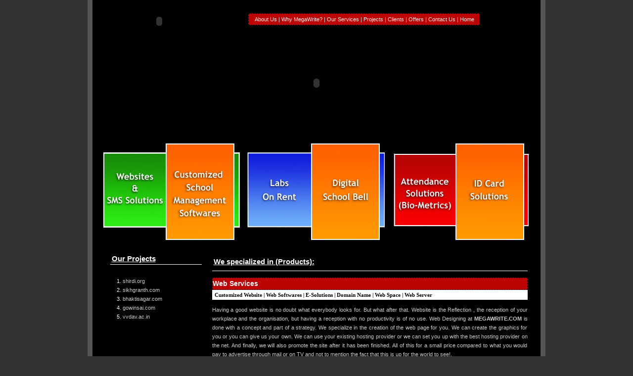

--- FILE ---
content_type: text/html
request_url: http://megawrite.com/
body_size: 13207
content:
<!DOCTYPE html PUBLIC "-//W3C//DTD XHTML 1.0 Transitional//EN" "http://www.w3.org/TR/xhtml1/DTD/xhtml1-transitional.dtd">
<html xmlns="http://www.w3.org/1999/xhtml">
<head>
<meta http-equiv="Content-Type" content="text/html; charset=iso-8859-1" />
<meta name="keywords" content="Web Solutions, Web Designing, Web Development, Customized Softwares, SMS Solutions, Digital School Bell, Graphics Solutions, ID Card Solutions, Flash Site, Web designing India " />
<meta name="description" content="Web Solutions Company India - Megawrite.com offering Website Design India, Flash Website Designing, Dynamic website design company, Portal Designing, Portal Development, Graphics Design, SMS Solutions, Graphics Solutions, ID Card Solutions"  />
<meta name="products" content="Web Designing, Static Web designing, Dynamic web designing, Custom web designing, Website re-designing, Flash Web Designing, Portal designing, Portal development, Graphics Designing, Web Solutions, Domain registration, Web Hosting, Ecommerce Solutions, SMS Solution, Bulk SMS," />

<meta name="Author" content="Megawrite.com" />
<meta name="Rating" content="Safe for children" />
<meta name="Robots" content="Visit again" />
<meta name="Technology" content="XML, ASP, asp.net, asp-dot-net, C#, Csharp, HTML, DHTML, CSS, Java Script" />
<meta name="clients" content="Veda Vyasa Dav Public School- Vikaspuri, Dav Education Board, Adarsh Public School- Vikaspuri, Acharya Pt. Tribhuvan Nath Mishra, Sonal Varma-Tarot Card reader, Spastic Society of Gurgaon  "
<meta name="crawlers" content="site updated daily" />
<title>Megawrite.com offering - Web designing, Flash Web Designing, Dynamic Web designing, Customized Web Designing, Portal Designing, SMS Solutions, ID Card Solutions, Digital School Bell, Customized Software - -	 </title>
<link href="style.css" rel="stylesheet" type="text/css" />
<script src="script.js" type="text/javascript"></script>
</head>

<body>
<table width="880" border="0" align="center" cellpadding="0" cellspacing="0" bgcolor="#000000" class="maintable">
  <tr>
  <td><script language="javascript" type="text/javascript">
	 header()
	</script></td>
  </tr>
  <tr>
    <td><table width="880" border="0" cellspacing="0" cellpadding="0">
  <tr>
    <td width="215" align="center" valign="top"><table width="90%" border="0" cellpadding="0" cellspacing="0">
  <tr>
    <td align="left" valign="top"  class="left_links"><h2 style="margin-left:15px">Our Projects</h2>    </td>
  </tr>
  <tr>
    <td align="left" valign="top">
	<script language="javascript" type="text/javascript">
	 projects()
	</script>	</td>
	</tr>
	<tr><td><object classid="clsid:d27cdb6e-ae6d-11cf-96b8-444553540000" codebase="http://fpdownload.macromedia.com/pub/shockwave/cabs/flash/swflash.cab#version=8,0,0,0" width="200" height="200" id="ad1" align="middle">
<param name="allowScriptAccess" value="sameDomain" />
<param name="movie" value="swf/ad1.swf" /><param name="quality" value="high" /><param name="bgcolor" value="#000000" /><embed src="swf/ad1.swf" quality="high" bgcolor="#000000" width="200" height="200" name="ad1" align="middle" allowScriptAccess="sameDomain" type="application/x-shockwave-flash" pluginspage="http://www.macromedia.com/go/getflashplayer" />
</object></td></tr><tr><td>&nbsp;</td></tr><tr>
  <td><object classid="clsid:d27cdb6e-ae6d-11cf-96b8-444553540000" codebase="http://fpdownload.macromedia.com/pub/shockwave/cabs/flash/swflash.cab#version=8,0,0,0" width="200" height="200" id="ad2" align="middle">
    <param name="allowScriptAccess" value="sameDomain" />
    <param name="movie" value="swf/ad2.swf" />
    <param name="quality" value="high" />
    <param name="bgcolor" value="#000000" />
    <embed src="swf/ad2.swf" quality="high" bgcolor="#000000" width="200" height="200" name="ad2" align="middle" allowscriptaccess="sameDomain" type="application/x-shockwave-flash" pluginspage="http://www.macromedia.com/go/getflashplayer" />  
</object></td>
</tr>
<tr><td>&nbsp;</td></tr><tr>
<td><object classid="clsid:d27cdb6e-ae6d-11cf-96b8-444553540000" codebase="http://fpdownload.macromedia.com/pub/shockwave/cabs/flash/swflash.cab#version=8,0,0,0" width="200" height="200" id="ad3" align="middle">
<param name="allowScriptAccess" value="sameDomain" />
<param name="movie" value="swf/ad3.swf" /><param name="quality" value="high" /><param name="bgcolor" value="#000000" /><embed src="swf/ad3.swf" quality="high" bgcolor="#000000" width="200" height="200" name="ad3" align="middle" allowScriptAccess="sameDomain" type="application/x-shockwave-flash" pluginspage="http://www.macromedia.com/go/getflashplayer" />
</object></td></tr>
<tr><td>&nbsp;</td></tr>
<tr>
<td><object classid="clsid:d27cdb6e-ae6d-11cf-96b8-444553540000" codebase="http://fpdownload.macromedia.com/pub/shockwave/cabs/flash/swflash.cab#version=8,0,0,0" width="184" height="208" id="ad7" align="middle">
<param name="allowScriptAccess" value="sameDomain" />
<param name="movie" value="swf/ad7.swf" /><param name="quality" value="high" /><param name="wmode" value="transparent" /><param name="bgcolor" value="#ffffff" /><embed src="swf/ad7.swf" quality="high" wmode="transparent" bgcolor="#ffffff" width="184" height="208" name="ad7" align="middle" allowScriptAccess="sameDomain" type="application/x-shockwave-flash" pluginspage="http://www.macromedia.com/go/getflashplayer" />
</object></td>
</tr>
<tr><td>&nbsp;</td></tr>
<tr><td>&nbsp;</td></tr>
</table></td>
    <td width="665" valign="top"><table width="96%" border="0" align="center" cellpadding="0" cellspacing="0" style="text-align:left;">
  <tr>
    <td id="centertxt_heading" ><h2>We specialized in (Products): </h2></td>
  </tr>
  <tr>
    <td id="centertxt">
						<h3>Web Services</h3>
						<h4>Customized Website | Web Softwares |  E-Solutions | Domain Name | Web Space | Web Server</h4>
				  <p>Having a good website is no doubt what everybody looks for. But what after that. Website is the Reflection , the reception of your workplace and the organisation, but having a reception with no productivity is of no use. Web Designing at <b>MEGAWRITE.COM</b> is done with a concept and part of a strategy. We specialize in the creation of the web page for you. We can create the graphics for you or you can give us your own. We can   use your existing hosting provider or we can set you up with the best hosting provider on the net. And finally, we will also promote   the site after it has been finished. All of this for a small price compared to what you would pay to advertise through mail or on TV and  not to mention the fact that this is up for the world to see!.
						  <br />
						  <span> <a href="web_design.html">More...</a></span>
				  <hr style="clear:both" />
						  </p>	
						  
						   <h3>ID Cards Solutions</h3>
						   <h4>Fused Cards | Thermal printed Cards | Laser Cards | Fragrance Cards | Smart Media Cards.
</h4>
                           <p>Presenting variety of ID-Card solutions with a new concept and theme. ID-Cards have much more to reveal rather than just name and class details. Cards may have multipurpose utility and service to the institution, along with representing the Institution around the society in an elegant manner and with a different class. Further more cards may be bar-coded to prevent any misuse. 
						  <br /><span> <a href="id_card.html">More...</a></span>
			      <hr style="clear:both" /></p>
						  					  
						  <h3>Software Development </h3>
						  <h4>School Softwares | Library Softwares |  Attendance | Result | Time Table | Web Server</h4>
                  <p>The development house with a small difference. We specialize in software's for Schools and educational institutions. After years of research and working hard with various school professionals and various principals what we bring to you is the hard core nectar available only with us.  In 2003 Megawrite  was the only company throughout India that relayed C.B.S.E result online along with analysis simultaneously the moment it was being declared. 

We are software developers with an edge. Our software's are close to perfection yes customizable on request (if required)

						  <br /><span> <a href="sw_development.html">More...</a></span>
			      <hr style="clear:both" /></p>
				<h3>Customized Mobile SMS Zone</h3>
				<h4>SMS Softwares | Pull SMS |  Push SMS | Unique Sender ID | Scheduled SMS </h4>
                  <ul>
                    <li>Send mobile SMS from your school website customized to  your need and requirement. </li>
                    <li>Auto scheduled SMS zone for festivals and birthdays. </li>
                    <li>SMS integrated for school bus tracking and where about. </li>
                    <li>Emergency SMS shootouts. </li>
                    <li>Send SMS to the entire school, specified groups,  classes, and section or to even one child as required.<strong> </strong></li>
                    <li><strong>Send SMS to various defaulters</strong></li>
                 <li>
                  <strong>Or just build a send a SMS to show you care</strong></li> </ul>
                 <span> <a href="sms_solution.html"> More...</a></span><br />
				    <hr style="clear:both" /></p>
						  <h3> Digital Electronic School Bell </h3>
						  <h4>Electric Bell for informing the change of periods | Music Therapy | Soft music </h4>
                          <p>Our own invention working with <strong>ELCON SWITCHGEAR INDIA PVT. LTD.</strong> Leaders in embedded technology MEGAWRITE brings to you for the first time in India an electronic digital computerized bell that can play any music at different intervals. The same may be used for various zones as music therapy, soft music and many other utilities. No need to go for electric bell for informing the change of periods. 
						  <br />
						  <span> <a href="digital_school_bell.html">More...</a></span>
			      <hr style="clear:both" /></p>
						  <h3>Attendance Solutions (Bio-Metrics) </h3>
                          <ol start="1" type="1">
                            <ol type="a">
                              <li>Bar        codes</li>
                              <li>Bio        metric</li>
                              <li>Proximity</li>
                              <li>Standard.</li>
                              <li><strong>GPS        and GPRS based system. (Unique concept to track down the location of bus        as well as students.)</strong></li>
                            </ol>
                          </ol>
                        
                          <hr style="clear:both" / />
						
						 
						  <h3>Neuro Linguistic Programs</h3>
                  <p>GOWINSAI is a revolutionary concept being launched by <strong>MEGAWRITE.COM</strong> in the market. Experience it to believe it.  There are so many elements in our thoughts / brain that may not be known to even us. By the time we realize it, it is too late to recover. Launching for the first time in India<b> NLP Neurolinguistic Language Program </b>,  A science many believe the same to be spiritual science
						  <br />
						  <span> <a href="nlp.html">More...</a></span>
			      <hr style="clear:both" /></p>
						  
						  <h3>Solar Products</h3>
                          <p>We have tied up with ROYAL INDIA SOLAR, one of the  pioneers into the solar industry to provide us with their products, expertise  and experience. Some of the products for your kind perusal are.
                          <ul>
                            <li>Solar  AC (24 hours no Electricity required)</li>
                            <li>Water  heaters </li>
                            <li>Swimming  pool warmers</li>
                            <li>Streetlights. </li>
                          </ul>
                          Inverters and power supply units
                                                
                          <hr style="clear:both" /></p>	
						  
						  <h3>Interactive Web based Software’s</h3>
                          <p><strong>Talk to us to believe us. </strong>
						  <hr style="clear:both" /></p>	
						  
						  
						  <h3>Hardware products</h3>
                          <p><strong>Labs on rent..(talk to us to know more)</strong>						  </p>
                          <hr style="clear:both" />
                          <h3>Bus / Student Tracker. </h3>
                  <p>
                          <strong>Talk to us to know more</strong>
                  <hr style="clear:both" />
			      </p>	
						  
						  
						  <h3>Group insurance for children and staff </h3><p>
                          <strong>Talk to us to know more</strong>
						
						  
						  <hr style="clear:both" />
			    </p>    </td>
  </tr>
  <tr>
    <td id="centertxt">&nbsp;</td>
  </tr>
</table></td>
    
</table></td>
</table></td>
  </tr>
  <tr>
    <td>&nbsp;</td>
  </tr>
  <tr>
    <td align="center" class="footer">
	<script language="javascript" type="text/javascript">
	 footer()
	</script>
	</td>
  </tr>
</table>

</body>
</html>


--- FILE ---
content_type: text/css
request_url: http://megawrite.com/style.css
body_size: 7312
content:
body{
font-family: Arial, Helvetica, sans-serif;
background-color:#333333;
margin-top:0px;
margin-bottom:0px;}

td {
	font-family: Arial, Helvetica, sans-serif;
}

th {
	font-family: Arial, Helvetica, sans-serif;
}

.maintable{
border-left:10px solid #555555;
border-right:10px solid #555555;;
}
.menubar{
font-family:verdan, trebuchet MS,Verdana, Arial, Helvetica, sans-serif;
color: #FFFFFF;
font-size:11px;
padding:5px 10px 5px 10px;
margin-left:55px;
background-color:#BC0404;
border:1px dashed #000000;
}

.menubar a{
font-family:verdana, trebuchet MS,Verdana, Arial, Helvetica, sans-serif;
color: #FFFFFF;
font-size:11px;
text-decoration:none;
}
.headercentrebar{
height:191px;
background-image:url(images/header_center_bg.jpg);
width:870px;
}

.header_txt{
font-family: Tahoma, Verdana, Arial, Helvetica, sans-serif;
font-size:25px;
color:#FFFFFF;
padding:10px;
padding-left:50px;
letter-spacing:3px;
font-weight:bold;
}

.header_left_bar{
height:191px;
width:5px;}

.header_right_bar{
height:191px;
width:5px;}

.bigbox{
height:215;
vertical-align:buttom;
padding:10px;
}

.box1{
height:195px;
}

.box2{
height:195px;
}
.box3{
height:195px;
}
.boxspaces{
width:10px;}

#centertxt_heading h2{
font-family:"Trebuchet MS", Tahoma, Arial, verdana;
font-size:15px;
font-weight:600;
color:#FFFFFF;
padding:3px;
color:#FFFFFF;
border-bottom:1px #fff solid;
line-height:30px;
vertical-align:top;
}

#centertxt h3{
font-family:"Trebuchet MS", Tahoma, Arial, verdana;
font-size:14px;
font-weight:600;
color:#FFFFFF;
padding:3px;
background-color:#BC0404;
border:1px dashed #000000;
margin:0px;
padding:0px;
line-height:23px;
}
#centertxt p{
font-family:Verdana, Arial, Helvetica, sans-serif;
font-size:11px;
color:#CCCCCC;

}
#centertxt span{
font-family:Verdana, Arial, Helvetica, sans-serif;
font-size:11px;
color:#FFFFFF;
float:right;
}


#centertxt span a{
font-family:Verdana, Arial, Helvetica, sans-serif;
font-size:11px;
color:#FFFFFF;
float:right;
text-decoration:none;
}


#centertxt span a:hover{
font-family:Verdana, Arial, Helvetica, sans-serif;
font-size:11px;
color:#FF9900;
float:right;
text-decoration:overline;
}




.y_mw_table{
vertical-align:top;
text-align:left;
padding-top:5px;
padding-bottom:5px;
line-height:20px;
font-family:Verdana, Arial, Helvetica, sans-serif;
color:#FFFFFF;
font-size:12px;
}

.y_mw_head_con{
vertical-align:top;
text-align:left;
font-weight:bold;
padding-top:5px;
padding-bottom:5px;
line-height:20px;
font-family:Verdana, Arial, Helvetica, sans-serif;
color:#FFFFFF;
font-size:12px;
}

#centertxt hr{
height:1px;
color:#FFFFFF;

}
#centertxt_heading h3{
font-family:"Trebuchet MS", Tahoma, Arial, verdana;
font-size:14px;
font-weight:600;
color:#FFFFFF;
border-bottom:1px #fff solid;
line-height:inherit;
line-height:20px;
vertical-align:top;
margin-right:75px
}

#centertxt_heading img{
padding-top:5px;
padding-bottom:2px;
padding-right:10px;
}

#centertxt_heading img{
padding-top:5px;
padding-bottom:2px;
padding-right:10px;
border:0px;

}


#centertxt_heading_ser{
font-family:"Trebuchet MS", Tahoma, Arial, verdana;
font-size:13px;
font-weight:600;
color:#FFFFFF;
border-bottom:1px #fff solid;
margin-right:300px;
vertical-align:top;
line-height:30px;
}


#centertxt_heading_ser a{
font:Tahoma;
font-family:Tahoma,Verdana, Arial, Helvetica, sans-serif;
font-size:13px;
color: #0099FF;
font-weight:bold;
text-decoration:none;
}



#centertxt_heading_page_no{
font:Tahoma;
font-family:Tahoma,Verdana, Arial, Helvetica, sans-serif;
font-size:13px;
color:#FFFFFF;
vertical-align:middle;
line-height:10px;
}


#centertxt_heading_page_no a{
text-decoration:none;
font:Tahoma;
font-family:Tahoma,Verdana, Arial, Helvetica, sans-serif;
font-size:13px;
color:#FFFFFF;

line-height:10px;
vertical-align:top;

}




p{
font-family:Verdana, Arial, Helvetica, sans-serif;
font-size:12px;
text-align:justify;
color:#FFFFFF;
line-height:18px;
font-size:11px;
color:#CCCCCC;
}

ul{
font-family:Verdana, Arial, Helvetica, sans-serif;
font-size:11px;

color:#FFFFFF;
line-height:18px;
text-align:left;}

ol{

font-family:Verdana, Arial, Helvetica, sans-serif;

font-size:11px;
color:#FFFFFF;line-height:18px;
vertical-align:top;
}

li{

font-family:Verdana, Arial, Helvetica, sans-serif;
font-size:11px;
color:#FFFFFF;line-height:18px;
vertical-align:top;
}


li a{

font-family:Verdana, Arial, Helvetica, sans-serif;
font-size:11px;
color:#CCCCCC;
text-decoration:none;
}


.p_what{
font:Verdana, Arial, Helvetica, sans-serif;
font-family:Verdana, Arial, Helvetica, sans-serif;
text-align:justify;
font-size:11px;
color:#CCCCCC;
line-height:18px;
}


.space2
{
height:5px;
}

.footer{
background-image:url(images/footre_bg.jpg);
height:58px;
vertical-align:middle;

}

.footer_txt{
font-family:Verdana, Arial, Helvetica, sans-serif;
font:"trebuchet MS";
font-size:10px;
color:#FFFFFF;
padding-right:20px;
vertical-align:middle;
}

.footer_txt_link{
font-family:Verdana, Arial, Helvetica, sans-serif;
font-size:12px;
color:#FFFFFF;
padding-right:20px;
vertical-align:middle;
}


.footer_txt_link a{
font-family:Verdana, Arial, Helvetica, sans-serif;
color: #FFFFFF;
font-size:11px;
text-decoration:none;
}


.cont{
padding-top:10px;
padding-right:5px;
padding-left:5px;
vertical-align:top;
text-align:left;
line-height:23px;

font-family:tahoma, Arial, Helvetica, sans-serif;
font-size:12px;
color: #FFFFFF;
}

.con_btn{
padding-top:10px;
padding-right:5px;
padding-left:5px;
vertical-align:top;
text-align:center;

font-family:tahoma, Arial, Helvetica, sans-serif;
font-size:12px;
color: #FFFFFF;}

.left_links{
font-family:Verdana, Arial, Helvetica, sans-serif;
color:#FFFFFF;
}

.left_links h2{
font-family:"Trebuchet MS", Tahoma, Arial, verdana;
font-size:15px;
font-weight:600;
color:#FFFFFF;
padding:3px;
border-bottom:1px #fff solid;
vertical-align:top;
}

h2{
font-family:"Trebuchet MS", Tahoma, Arial, verdana;
font-size:13px;
font-weight:600;
color:#FFFFFF;
padding:3px;
text-decoration:underline;
vertical-align:top;}


.an_exp{
text-align:right;
}
.an_exp p{
text-align:right;
font-family:"Trebuchet MS", Tahoma, Arial, verdana;
font-size:14px;
}

h4{
background-color:#ffffff;
color:#000000;

font-family: Tahoma, "Trebuchet MS", Verdana, Georgia;
font-size:11px;
text-align:left;
margin:0px;
padding:0px;
padding-left:5px;
padding-right:5px;
line-height:20px;
}

.div_cont{
text-align:right;
padding-right:10px;
color:#000000;
font-family:Verdana, Arial, Helvetica, sans-serif;
font-size:12px;
text-decoration:none}

.div_cont a{
text-align:right;
padding:5px;
color:#000000;
border:#000000 dotted 1px;
font-weight:bold;
line-height:20px;
font-family:Verdana, Arial, Helvetica, sans-serif;
font-size:12px;
text-decoration:none;
background-color:#FE9800 ;}

.div_cont a:hover{
text-align:right;
padding:5px;
font-weight:bold;
color: #990000;
font-family:Verdana, Arial, Helvetica, sans-serif;
font-size:12px;
text-decoration:overline}

--- FILE ---
content_type: text/javascript
request_url: http://megawrite.com/script.js
body_size: 7189
content:
function projects()
{
document.write("<ol><li><a href='projects.html#shirdi'>shirdi.org </a></li><li><a href='projects.html#sikh'>sikhgranth.com</a></li><li><a href='projects.html#bhakti'>bhaktisagar.com</a></li><li><a href='projects.html#nlp'>gowinsai.com</a></li><li><a href='projects.html#vvdav'>vvdav.ac.in</a></li></ol>");

};

function our_work()
{
document.write("<ol><li><a href='www.vvdav.ac.in'>vvdav.ac.in </a></li><li><a href='www.aps.ac.in'>aps.ac.in </a></li><li><a href='www.davjasola.com'>davjasola.com</a></li><li><a href='www.saibhawan.com'>saibhawan.com</a></li><li><a href='www.ip-school.com'>ip-school.com</a></li><li><a href='www.daveduboard.org'>daveduboard.org </a></li><li><a href='www.brv.in'>brv.in</a></li><li><a href='www.tribhuvannathmishra.com'>tribhuvannathmishra.com</a></li><li><a href='www.miningassociates.co.in'>miningassociates.co.in</a></li><li><a href='www.royalindiagroups.com'>royalindiagroups.com</a></li><li><a href='www.indianlegends.net'>indianlegends.net </a></li><li><a href='www.ssog.in'>ssog.in</a></li><li><a href='www.shirdi.org'>Shirdi </a></li><li><a href='www.daveduboard.org'>daveduboard.org</a></li></ol>");

};

function works()
{
document.write("<ol><li><a href='projects.html#shirdi'>Shirdi </a></li><li><a href='projects.html#sikh'>Sikh Granth</a></li><li><a href='projects.html#bhakti'>Bhakti Sagar</a></li><li><a href='projects.html#nlp'>Neurolinguistic Language Program</a></li><li><a href='projects.html#vvdav'>VVDAV School</a></li></ol>");

};

function footer()
{
document.write("<div class='footer_txt_link' align='center'><a href='about_us.html'>About Us</a> | <a href='Why_megawrite.html'>Why MegaWrite?</a> | <a href='services.html'>Our Services</a> | <a href='projects.html'>Projects</a> | <a href='clients.html'>Clients</a> | <a href='offers.html'>Offers</a> | <a href='contact.html'>Contact Us</a> | <a href='index.html'>Home</a><br /><br /></div><div align='center' class='footer_txt'>&copy; 2007-2008 MegaWrite.com</div> <map name='Map' id='Map'><area shape='rect' coords='7,41,120,82' href='web_design.html' /> <area shape='rect' coords='5,102,123,131' href='sms_solution.html' /> <area shape='rect' coords='140,48,253,161' href='sw_development.html' /> </map> <map name='Map2' id='Map2'> <area shape='rect' coords='19,53,116,150' href='hardware_sol_amc.html' /> <area shape='rect' coords='142,47,261,157' href='digital_school_bell.html' /> </map> <map name='Map3' id='Map3'><area shape='rect' coords='9,59,122,152' href='sw_development.html' /> <area shape='rect' coords='134,52,251,149' href='id_card.html' /> </map>");
};

function top_links()
{
document.write("<a href='about_us.html'> About Us  </a>|<a href='Why_megawrite.html'> Why MegaWrite? </a>| <a href='services.html'> Our Services  </a>| <a href='projects.html'>Projects  </a>|<a href='clients.html'> Clients </a>|<a href='offers.html'> Offers </a>| <a href='contact.html'>Contact Us </a>|<a href='index.html'> Home </a>");
};

function header()
{
document.write("<br /><div><object classid='clsid:d27cdb6e-ae6d-11cf-96b8-444553540000' codebase='http://fpdownload.macromedia.com/pub/shockwave/cabs/flash/swflash.cab#version=8,0,0,0' width='250'height='50' id='mega' align='middle' style='margin-left:10px;'><param name='allowScriptAccess' value='sameDomain' /><param name='movie' value='swf/mega.swf' /><param name='quality' value='high' /><param name='bgcolor' value='#000000' /><embed src='swf/mega.swf' quality='high' bgcolor='#000000' width='250' height='50' name='mega' align='middle' allowScriptAccess='sameDomain' type='application/x-shockwave-flash' pluginspage='http://www.macromedia.com/go/getflashplayer' /></object><span class='menubar'><script language='javascript' type='text/javascript'>top_links()</script></span></td></tr><tr><td align='center'><object classid='clsid:d27cdb6e-ae6d-11cf-96b8-444553540000' codebase='http://fpdownload.macromedia.com/pub/shockwave/cabs/flash/swflash.cab#version=8,0,0,0' width='850' height='200' id='mega_introd' align='middle'><param name='allowScriptAccess' value='sameDomain' /><param name='movie' value='swf/mega_introd.swf' /><param name='quality' value='high' /><param name='bgcolor' value='#000000' /><embed src='swf/mega_introd.swf' quality='high' bgcolor='#000000' width='850' height='200' name='mega_introd' align='middle' allowscriptaccess='sameDomain' type='application/x-shockwave-flash' pluginspage='http://www.macromedia.com/go/getflashplayer' /></object></td></tr><tr><td class='bigbox' align='center'><table> <tr><td class='bigbox' align='center'><table width='100%' border='0' align='center' cellpadding='0' cellspacing='0'><tr><td width='32%' class='box1'><img src='images/box1.jpg' alt='Webstie, SMS solutions & customized softwares' width='277' height='195' border='0' usemap='#Map' /></td> <td class='boxspaces'>&nbsp;</td><td width='33%' class='box2'><img src='images/box2.jpg' alt='Labs on Rent & Digital Bell'width='279' height='195' border='0' usemap='#Map2' /><area shape='rect' coords='19,55,119,138' href='hardware_sol_amc.html' /></td> <td class='boxspaces' >&nbsp;</td><td width='32%' class='box3'><img src='images/box3.jpg' width='274' height='196' border='0' alt='Attendance Solutions & ID Card Solutions' usemap='#Map3' /></td> </tr></table></td></tr>");
}
var repeat=0 //enter 0 to not repeat scrolling after 1 run, othersise, enter 1
var title=document.title
var leng=title.length
var start=1
function titlemove() {
  titl=title.substring(start, leng) + title.substring(0, start)
  document.title=titl
  start++
  if (start==leng+1) {
    start=0
    if (repeat==0)
    return
  }
  setTimeout("titlemove()",140)
}
if (document.title)
titlemove()


<!--

//set message:
msg = "Write to sales@megawrite.com";

timeID = 10;
stcnt = 16;
wmsg = new Array(33);
        wmsg[0]=msg;
        blnk = "                                                               ";
        for (i=1; i<32; i++)
        {
                b = blnk.substring(0,i);
                wmsg[i]="";
                for (j=0; j<msg.length; j++) wmsg[i]=wmsg[i]+msg.charAt(j)+b;
        }

function wiper()
{
        if (stcnt > -1) str = wmsg[stcnt]; else str = wmsg[0];
        if (stcnt-- < -40) stcnt=31;
        status = str;
        clearTimeout(timeID);
        timeID = setTimeout("wiper()",100);
}

wiper()
// -->

function validateForm() 
{
 var okSoFar=true
 with (document.phpformmailer)
 {
  var foundAt = email.value.indexOf("@",0)
  if (foundAt < 1 && okSoFar)
  {
    okSoFar = false
    alert ("Please enter a valid email address.")
    email.focus()
  }
  var e1 = email.value
  var e2 = email2.value
  if (!(e1==e2) && okSoFar)
  {
    okSoFar = false
    alert ("Email addresses you entered do not match.  Please re-enter.")
    email.focus()
  }
  if (thesubject.value=="" && okSoFar)
  {
    okSoFar=false
    alert("Please enter the subject.")
    thesubject.focus()
  }
  if (themessage.value=="" && okSoFar)
  {
    okSoFar=false
    alert("Please enter the details for your enquiry.")
    themessage.focus()
  }
  if (okSoFar==true)  submit();
 }
}




